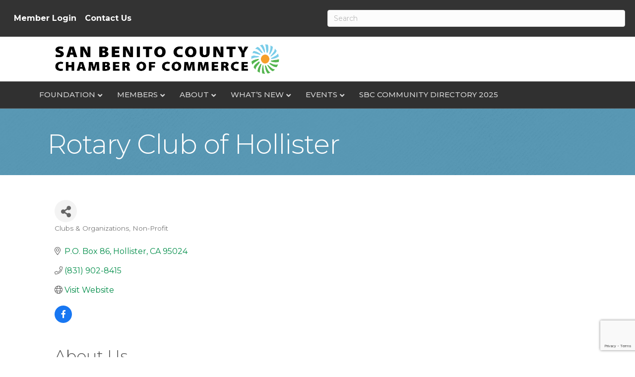

--- FILE ---
content_type: text/html; charset=utf-8
request_url: https://www.google.com/recaptcha/enterprise/anchor?ar=1&k=6LfI_T8rAAAAAMkWHrLP_GfSf3tLy9tKa839wcWa&co=aHR0cHM6Ly9idXNpbmVzcy5zYW5iZW5pdG9jb3VudHljaGFtYmVyLmNvbTo0NDM.&hl=en&v=PoyoqOPhxBO7pBk68S4YbpHZ&size=invisible&anchor-ms=20000&execute-ms=30000&cb=17kzvhgen7vi
body_size: 49927
content:
<!DOCTYPE HTML><html dir="ltr" lang="en"><head><meta http-equiv="Content-Type" content="text/html; charset=UTF-8">
<meta http-equiv="X-UA-Compatible" content="IE=edge">
<title>reCAPTCHA</title>
<style type="text/css">
/* cyrillic-ext */
@font-face {
  font-family: 'Roboto';
  font-style: normal;
  font-weight: 400;
  font-stretch: 100%;
  src: url(//fonts.gstatic.com/s/roboto/v48/KFO7CnqEu92Fr1ME7kSn66aGLdTylUAMa3GUBHMdazTgWw.woff2) format('woff2');
  unicode-range: U+0460-052F, U+1C80-1C8A, U+20B4, U+2DE0-2DFF, U+A640-A69F, U+FE2E-FE2F;
}
/* cyrillic */
@font-face {
  font-family: 'Roboto';
  font-style: normal;
  font-weight: 400;
  font-stretch: 100%;
  src: url(//fonts.gstatic.com/s/roboto/v48/KFO7CnqEu92Fr1ME7kSn66aGLdTylUAMa3iUBHMdazTgWw.woff2) format('woff2');
  unicode-range: U+0301, U+0400-045F, U+0490-0491, U+04B0-04B1, U+2116;
}
/* greek-ext */
@font-face {
  font-family: 'Roboto';
  font-style: normal;
  font-weight: 400;
  font-stretch: 100%;
  src: url(//fonts.gstatic.com/s/roboto/v48/KFO7CnqEu92Fr1ME7kSn66aGLdTylUAMa3CUBHMdazTgWw.woff2) format('woff2');
  unicode-range: U+1F00-1FFF;
}
/* greek */
@font-face {
  font-family: 'Roboto';
  font-style: normal;
  font-weight: 400;
  font-stretch: 100%;
  src: url(//fonts.gstatic.com/s/roboto/v48/KFO7CnqEu92Fr1ME7kSn66aGLdTylUAMa3-UBHMdazTgWw.woff2) format('woff2');
  unicode-range: U+0370-0377, U+037A-037F, U+0384-038A, U+038C, U+038E-03A1, U+03A3-03FF;
}
/* math */
@font-face {
  font-family: 'Roboto';
  font-style: normal;
  font-weight: 400;
  font-stretch: 100%;
  src: url(//fonts.gstatic.com/s/roboto/v48/KFO7CnqEu92Fr1ME7kSn66aGLdTylUAMawCUBHMdazTgWw.woff2) format('woff2');
  unicode-range: U+0302-0303, U+0305, U+0307-0308, U+0310, U+0312, U+0315, U+031A, U+0326-0327, U+032C, U+032F-0330, U+0332-0333, U+0338, U+033A, U+0346, U+034D, U+0391-03A1, U+03A3-03A9, U+03B1-03C9, U+03D1, U+03D5-03D6, U+03F0-03F1, U+03F4-03F5, U+2016-2017, U+2034-2038, U+203C, U+2040, U+2043, U+2047, U+2050, U+2057, U+205F, U+2070-2071, U+2074-208E, U+2090-209C, U+20D0-20DC, U+20E1, U+20E5-20EF, U+2100-2112, U+2114-2115, U+2117-2121, U+2123-214F, U+2190, U+2192, U+2194-21AE, U+21B0-21E5, U+21F1-21F2, U+21F4-2211, U+2213-2214, U+2216-22FF, U+2308-230B, U+2310, U+2319, U+231C-2321, U+2336-237A, U+237C, U+2395, U+239B-23B7, U+23D0, U+23DC-23E1, U+2474-2475, U+25AF, U+25B3, U+25B7, U+25BD, U+25C1, U+25CA, U+25CC, U+25FB, U+266D-266F, U+27C0-27FF, U+2900-2AFF, U+2B0E-2B11, U+2B30-2B4C, U+2BFE, U+3030, U+FF5B, U+FF5D, U+1D400-1D7FF, U+1EE00-1EEFF;
}
/* symbols */
@font-face {
  font-family: 'Roboto';
  font-style: normal;
  font-weight: 400;
  font-stretch: 100%;
  src: url(//fonts.gstatic.com/s/roboto/v48/KFO7CnqEu92Fr1ME7kSn66aGLdTylUAMaxKUBHMdazTgWw.woff2) format('woff2');
  unicode-range: U+0001-000C, U+000E-001F, U+007F-009F, U+20DD-20E0, U+20E2-20E4, U+2150-218F, U+2190, U+2192, U+2194-2199, U+21AF, U+21E6-21F0, U+21F3, U+2218-2219, U+2299, U+22C4-22C6, U+2300-243F, U+2440-244A, U+2460-24FF, U+25A0-27BF, U+2800-28FF, U+2921-2922, U+2981, U+29BF, U+29EB, U+2B00-2BFF, U+4DC0-4DFF, U+FFF9-FFFB, U+10140-1018E, U+10190-1019C, U+101A0, U+101D0-101FD, U+102E0-102FB, U+10E60-10E7E, U+1D2C0-1D2D3, U+1D2E0-1D37F, U+1F000-1F0FF, U+1F100-1F1AD, U+1F1E6-1F1FF, U+1F30D-1F30F, U+1F315, U+1F31C, U+1F31E, U+1F320-1F32C, U+1F336, U+1F378, U+1F37D, U+1F382, U+1F393-1F39F, U+1F3A7-1F3A8, U+1F3AC-1F3AF, U+1F3C2, U+1F3C4-1F3C6, U+1F3CA-1F3CE, U+1F3D4-1F3E0, U+1F3ED, U+1F3F1-1F3F3, U+1F3F5-1F3F7, U+1F408, U+1F415, U+1F41F, U+1F426, U+1F43F, U+1F441-1F442, U+1F444, U+1F446-1F449, U+1F44C-1F44E, U+1F453, U+1F46A, U+1F47D, U+1F4A3, U+1F4B0, U+1F4B3, U+1F4B9, U+1F4BB, U+1F4BF, U+1F4C8-1F4CB, U+1F4D6, U+1F4DA, U+1F4DF, U+1F4E3-1F4E6, U+1F4EA-1F4ED, U+1F4F7, U+1F4F9-1F4FB, U+1F4FD-1F4FE, U+1F503, U+1F507-1F50B, U+1F50D, U+1F512-1F513, U+1F53E-1F54A, U+1F54F-1F5FA, U+1F610, U+1F650-1F67F, U+1F687, U+1F68D, U+1F691, U+1F694, U+1F698, U+1F6AD, U+1F6B2, U+1F6B9-1F6BA, U+1F6BC, U+1F6C6-1F6CF, U+1F6D3-1F6D7, U+1F6E0-1F6EA, U+1F6F0-1F6F3, U+1F6F7-1F6FC, U+1F700-1F7FF, U+1F800-1F80B, U+1F810-1F847, U+1F850-1F859, U+1F860-1F887, U+1F890-1F8AD, U+1F8B0-1F8BB, U+1F8C0-1F8C1, U+1F900-1F90B, U+1F93B, U+1F946, U+1F984, U+1F996, U+1F9E9, U+1FA00-1FA6F, U+1FA70-1FA7C, U+1FA80-1FA89, U+1FA8F-1FAC6, U+1FACE-1FADC, U+1FADF-1FAE9, U+1FAF0-1FAF8, U+1FB00-1FBFF;
}
/* vietnamese */
@font-face {
  font-family: 'Roboto';
  font-style: normal;
  font-weight: 400;
  font-stretch: 100%;
  src: url(//fonts.gstatic.com/s/roboto/v48/KFO7CnqEu92Fr1ME7kSn66aGLdTylUAMa3OUBHMdazTgWw.woff2) format('woff2');
  unicode-range: U+0102-0103, U+0110-0111, U+0128-0129, U+0168-0169, U+01A0-01A1, U+01AF-01B0, U+0300-0301, U+0303-0304, U+0308-0309, U+0323, U+0329, U+1EA0-1EF9, U+20AB;
}
/* latin-ext */
@font-face {
  font-family: 'Roboto';
  font-style: normal;
  font-weight: 400;
  font-stretch: 100%;
  src: url(//fonts.gstatic.com/s/roboto/v48/KFO7CnqEu92Fr1ME7kSn66aGLdTylUAMa3KUBHMdazTgWw.woff2) format('woff2');
  unicode-range: U+0100-02BA, U+02BD-02C5, U+02C7-02CC, U+02CE-02D7, U+02DD-02FF, U+0304, U+0308, U+0329, U+1D00-1DBF, U+1E00-1E9F, U+1EF2-1EFF, U+2020, U+20A0-20AB, U+20AD-20C0, U+2113, U+2C60-2C7F, U+A720-A7FF;
}
/* latin */
@font-face {
  font-family: 'Roboto';
  font-style: normal;
  font-weight: 400;
  font-stretch: 100%;
  src: url(//fonts.gstatic.com/s/roboto/v48/KFO7CnqEu92Fr1ME7kSn66aGLdTylUAMa3yUBHMdazQ.woff2) format('woff2');
  unicode-range: U+0000-00FF, U+0131, U+0152-0153, U+02BB-02BC, U+02C6, U+02DA, U+02DC, U+0304, U+0308, U+0329, U+2000-206F, U+20AC, U+2122, U+2191, U+2193, U+2212, U+2215, U+FEFF, U+FFFD;
}
/* cyrillic-ext */
@font-face {
  font-family: 'Roboto';
  font-style: normal;
  font-weight: 500;
  font-stretch: 100%;
  src: url(//fonts.gstatic.com/s/roboto/v48/KFO7CnqEu92Fr1ME7kSn66aGLdTylUAMa3GUBHMdazTgWw.woff2) format('woff2');
  unicode-range: U+0460-052F, U+1C80-1C8A, U+20B4, U+2DE0-2DFF, U+A640-A69F, U+FE2E-FE2F;
}
/* cyrillic */
@font-face {
  font-family: 'Roboto';
  font-style: normal;
  font-weight: 500;
  font-stretch: 100%;
  src: url(//fonts.gstatic.com/s/roboto/v48/KFO7CnqEu92Fr1ME7kSn66aGLdTylUAMa3iUBHMdazTgWw.woff2) format('woff2');
  unicode-range: U+0301, U+0400-045F, U+0490-0491, U+04B0-04B1, U+2116;
}
/* greek-ext */
@font-face {
  font-family: 'Roboto';
  font-style: normal;
  font-weight: 500;
  font-stretch: 100%;
  src: url(//fonts.gstatic.com/s/roboto/v48/KFO7CnqEu92Fr1ME7kSn66aGLdTylUAMa3CUBHMdazTgWw.woff2) format('woff2');
  unicode-range: U+1F00-1FFF;
}
/* greek */
@font-face {
  font-family: 'Roboto';
  font-style: normal;
  font-weight: 500;
  font-stretch: 100%;
  src: url(//fonts.gstatic.com/s/roboto/v48/KFO7CnqEu92Fr1ME7kSn66aGLdTylUAMa3-UBHMdazTgWw.woff2) format('woff2');
  unicode-range: U+0370-0377, U+037A-037F, U+0384-038A, U+038C, U+038E-03A1, U+03A3-03FF;
}
/* math */
@font-face {
  font-family: 'Roboto';
  font-style: normal;
  font-weight: 500;
  font-stretch: 100%;
  src: url(//fonts.gstatic.com/s/roboto/v48/KFO7CnqEu92Fr1ME7kSn66aGLdTylUAMawCUBHMdazTgWw.woff2) format('woff2');
  unicode-range: U+0302-0303, U+0305, U+0307-0308, U+0310, U+0312, U+0315, U+031A, U+0326-0327, U+032C, U+032F-0330, U+0332-0333, U+0338, U+033A, U+0346, U+034D, U+0391-03A1, U+03A3-03A9, U+03B1-03C9, U+03D1, U+03D5-03D6, U+03F0-03F1, U+03F4-03F5, U+2016-2017, U+2034-2038, U+203C, U+2040, U+2043, U+2047, U+2050, U+2057, U+205F, U+2070-2071, U+2074-208E, U+2090-209C, U+20D0-20DC, U+20E1, U+20E5-20EF, U+2100-2112, U+2114-2115, U+2117-2121, U+2123-214F, U+2190, U+2192, U+2194-21AE, U+21B0-21E5, U+21F1-21F2, U+21F4-2211, U+2213-2214, U+2216-22FF, U+2308-230B, U+2310, U+2319, U+231C-2321, U+2336-237A, U+237C, U+2395, U+239B-23B7, U+23D0, U+23DC-23E1, U+2474-2475, U+25AF, U+25B3, U+25B7, U+25BD, U+25C1, U+25CA, U+25CC, U+25FB, U+266D-266F, U+27C0-27FF, U+2900-2AFF, U+2B0E-2B11, U+2B30-2B4C, U+2BFE, U+3030, U+FF5B, U+FF5D, U+1D400-1D7FF, U+1EE00-1EEFF;
}
/* symbols */
@font-face {
  font-family: 'Roboto';
  font-style: normal;
  font-weight: 500;
  font-stretch: 100%;
  src: url(//fonts.gstatic.com/s/roboto/v48/KFO7CnqEu92Fr1ME7kSn66aGLdTylUAMaxKUBHMdazTgWw.woff2) format('woff2');
  unicode-range: U+0001-000C, U+000E-001F, U+007F-009F, U+20DD-20E0, U+20E2-20E4, U+2150-218F, U+2190, U+2192, U+2194-2199, U+21AF, U+21E6-21F0, U+21F3, U+2218-2219, U+2299, U+22C4-22C6, U+2300-243F, U+2440-244A, U+2460-24FF, U+25A0-27BF, U+2800-28FF, U+2921-2922, U+2981, U+29BF, U+29EB, U+2B00-2BFF, U+4DC0-4DFF, U+FFF9-FFFB, U+10140-1018E, U+10190-1019C, U+101A0, U+101D0-101FD, U+102E0-102FB, U+10E60-10E7E, U+1D2C0-1D2D3, U+1D2E0-1D37F, U+1F000-1F0FF, U+1F100-1F1AD, U+1F1E6-1F1FF, U+1F30D-1F30F, U+1F315, U+1F31C, U+1F31E, U+1F320-1F32C, U+1F336, U+1F378, U+1F37D, U+1F382, U+1F393-1F39F, U+1F3A7-1F3A8, U+1F3AC-1F3AF, U+1F3C2, U+1F3C4-1F3C6, U+1F3CA-1F3CE, U+1F3D4-1F3E0, U+1F3ED, U+1F3F1-1F3F3, U+1F3F5-1F3F7, U+1F408, U+1F415, U+1F41F, U+1F426, U+1F43F, U+1F441-1F442, U+1F444, U+1F446-1F449, U+1F44C-1F44E, U+1F453, U+1F46A, U+1F47D, U+1F4A3, U+1F4B0, U+1F4B3, U+1F4B9, U+1F4BB, U+1F4BF, U+1F4C8-1F4CB, U+1F4D6, U+1F4DA, U+1F4DF, U+1F4E3-1F4E6, U+1F4EA-1F4ED, U+1F4F7, U+1F4F9-1F4FB, U+1F4FD-1F4FE, U+1F503, U+1F507-1F50B, U+1F50D, U+1F512-1F513, U+1F53E-1F54A, U+1F54F-1F5FA, U+1F610, U+1F650-1F67F, U+1F687, U+1F68D, U+1F691, U+1F694, U+1F698, U+1F6AD, U+1F6B2, U+1F6B9-1F6BA, U+1F6BC, U+1F6C6-1F6CF, U+1F6D3-1F6D7, U+1F6E0-1F6EA, U+1F6F0-1F6F3, U+1F6F7-1F6FC, U+1F700-1F7FF, U+1F800-1F80B, U+1F810-1F847, U+1F850-1F859, U+1F860-1F887, U+1F890-1F8AD, U+1F8B0-1F8BB, U+1F8C0-1F8C1, U+1F900-1F90B, U+1F93B, U+1F946, U+1F984, U+1F996, U+1F9E9, U+1FA00-1FA6F, U+1FA70-1FA7C, U+1FA80-1FA89, U+1FA8F-1FAC6, U+1FACE-1FADC, U+1FADF-1FAE9, U+1FAF0-1FAF8, U+1FB00-1FBFF;
}
/* vietnamese */
@font-face {
  font-family: 'Roboto';
  font-style: normal;
  font-weight: 500;
  font-stretch: 100%;
  src: url(//fonts.gstatic.com/s/roboto/v48/KFO7CnqEu92Fr1ME7kSn66aGLdTylUAMa3OUBHMdazTgWw.woff2) format('woff2');
  unicode-range: U+0102-0103, U+0110-0111, U+0128-0129, U+0168-0169, U+01A0-01A1, U+01AF-01B0, U+0300-0301, U+0303-0304, U+0308-0309, U+0323, U+0329, U+1EA0-1EF9, U+20AB;
}
/* latin-ext */
@font-face {
  font-family: 'Roboto';
  font-style: normal;
  font-weight: 500;
  font-stretch: 100%;
  src: url(//fonts.gstatic.com/s/roboto/v48/KFO7CnqEu92Fr1ME7kSn66aGLdTylUAMa3KUBHMdazTgWw.woff2) format('woff2');
  unicode-range: U+0100-02BA, U+02BD-02C5, U+02C7-02CC, U+02CE-02D7, U+02DD-02FF, U+0304, U+0308, U+0329, U+1D00-1DBF, U+1E00-1E9F, U+1EF2-1EFF, U+2020, U+20A0-20AB, U+20AD-20C0, U+2113, U+2C60-2C7F, U+A720-A7FF;
}
/* latin */
@font-face {
  font-family: 'Roboto';
  font-style: normal;
  font-weight: 500;
  font-stretch: 100%;
  src: url(//fonts.gstatic.com/s/roboto/v48/KFO7CnqEu92Fr1ME7kSn66aGLdTylUAMa3yUBHMdazQ.woff2) format('woff2');
  unicode-range: U+0000-00FF, U+0131, U+0152-0153, U+02BB-02BC, U+02C6, U+02DA, U+02DC, U+0304, U+0308, U+0329, U+2000-206F, U+20AC, U+2122, U+2191, U+2193, U+2212, U+2215, U+FEFF, U+FFFD;
}
/* cyrillic-ext */
@font-face {
  font-family: 'Roboto';
  font-style: normal;
  font-weight: 900;
  font-stretch: 100%;
  src: url(//fonts.gstatic.com/s/roboto/v48/KFO7CnqEu92Fr1ME7kSn66aGLdTylUAMa3GUBHMdazTgWw.woff2) format('woff2');
  unicode-range: U+0460-052F, U+1C80-1C8A, U+20B4, U+2DE0-2DFF, U+A640-A69F, U+FE2E-FE2F;
}
/* cyrillic */
@font-face {
  font-family: 'Roboto';
  font-style: normal;
  font-weight: 900;
  font-stretch: 100%;
  src: url(//fonts.gstatic.com/s/roboto/v48/KFO7CnqEu92Fr1ME7kSn66aGLdTylUAMa3iUBHMdazTgWw.woff2) format('woff2');
  unicode-range: U+0301, U+0400-045F, U+0490-0491, U+04B0-04B1, U+2116;
}
/* greek-ext */
@font-face {
  font-family: 'Roboto';
  font-style: normal;
  font-weight: 900;
  font-stretch: 100%;
  src: url(//fonts.gstatic.com/s/roboto/v48/KFO7CnqEu92Fr1ME7kSn66aGLdTylUAMa3CUBHMdazTgWw.woff2) format('woff2');
  unicode-range: U+1F00-1FFF;
}
/* greek */
@font-face {
  font-family: 'Roboto';
  font-style: normal;
  font-weight: 900;
  font-stretch: 100%;
  src: url(//fonts.gstatic.com/s/roboto/v48/KFO7CnqEu92Fr1ME7kSn66aGLdTylUAMa3-UBHMdazTgWw.woff2) format('woff2');
  unicode-range: U+0370-0377, U+037A-037F, U+0384-038A, U+038C, U+038E-03A1, U+03A3-03FF;
}
/* math */
@font-face {
  font-family: 'Roboto';
  font-style: normal;
  font-weight: 900;
  font-stretch: 100%;
  src: url(//fonts.gstatic.com/s/roboto/v48/KFO7CnqEu92Fr1ME7kSn66aGLdTylUAMawCUBHMdazTgWw.woff2) format('woff2');
  unicode-range: U+0302-0303, U+0305, U+0307-0308, U+0310, U+0312, U+0315, U+031A, U+0326-0327, U+032C, U+032F-0330, U+0332-0333, U+0338, U+033A, U+0346, U+034D, U+0391-03A1, U+03A3-03A9, U+03B1-03C9, U+03D1, U+03D5-03D6, U+03F0-03F1, U+03F4-03F5, U+2016-2017, U+2034-2038, U+203C, U+2040, U+2043, U+2047, U+2050, U+2057, U+205F, U+2070-2071, U+2074-208E, U+2090-209C, U+20D0-20DC, U+20E1, U+20E5-20EF, U+2100-2112, U+2114-2115, U+2117-2121, U+2123-214F, U+2190, U+2192, U+2194-21AE, U+21B0-21E5, U+21F1-21F2, U+21F4-2211, U+2213-2214, U+2216-22FF, U+2308-230B, U+2310, U+2319, U+231C-2321, U+2336-237A, U+237C, U+2395, U+239B-23B7, U+23D0, U+23DC-23E1, U+2474-2475, U+25AF, U+25B3, U+25B7, U+25BD, U+25C1, U+25CA, U+25CC, U+25FB, U+266D-266F, U+27C0-27FF, U+2900-2AFF, U+2B0E-2B11, U+2B30-2B4C, U+2BFE, U+3030, U+FF5B, U+FF5D, U+1D400-1D7FF, U+1EE00-1EEFF;
}
/* symbols */
@font-face {
  font-family: 'Roboto';
  font-style: normal;
  font-weight: 900;
  font-stretch: 100%;
  src: url(//fonts.gstatic.com/s/roboto/v48/KFO7CnqEu92Fr1ME7kSn66aGLdTylUAMaxKUBHMdazTgWw.woff2) format('woff2');
  unicode-range: U+0001-000C, U+000E-001F, U+007F-009F, U+20DD-20E0, U+20E2-20E4, U+2150-218F, U+2190, U+2192, U+2194-2199, U+21AF, U+21E6-21F0, U+21F3, U+2218-2219, U+2299, U+22C4-22C6, U+2300-243F, U+2440-244A, U+2460-24FF, U+25A0-27BF, U+2800-28FF, U+2921-2922, U+2981, U+29BF, U+29EB, U+2B00-2BFF, U+4DC0-4DFF, U+FFF9-FFFB, U+10140-1018E, U+10190-1019C, U+101A0, U+101D0-101FD, U+102E0-102FB, U+10E60-10E7E, U+1D2C0-1D2D3, U+1D2E0-1D37F, U+1F000-1F0FF, U+1F100-1F1AD, U+1F1E6-1F1FF, U+1F30D-1F30F, U+1F315, U+1F31C, U+1F31E, U+1F320-1F32C, U+1F336, U+1F378, U+1F37D, U+1F382, U+1F393-1F39F, U+1F3A7-1F3A8, U+1F3AC-1F3AF, U+1F3C2, U+1F3C4-1F3C6, U+1F3CA-1F3CE, U+1F3D4-1F3E0, U+1F3ED, U+1F3F1-1F3F3, U+1F3F5-1F3F7, U+1F408, U+1F415, U+1F41F, U+1F426, U+1F43F, U+1F441-1F442, U+1F444, U+1F446-1F449, U+1F44C-1F44E, U+1F453, U+1F46A, U+1F47D, U+1F4A3, U+1F4B0, U+1F4B3, U+1F4B9, U+1F4BB, U+1F4BF, U+1F4C8-1F4CB, U+1F4D6, U+1F4DA, U+1F4DF, U+1F4E3-1F4E6, U+1F4EA-1F4ED, U+1F4F7, U+1F4F9-1F4FB, U+1F4FD-1F4FE, U+1F503, U+1F507-1F50B, U+1F50D, U+1F512-1F513, U+1F53E-1F54A, U+1F54F-1F5FA, U+1F610, U+1F650-1F67F, U+1F687, U+1F68D, U+1F691, U+1F694, U+1F698, U+1F6AD, U+1F6B2, U+1F6B9-1F6BA, U+1F6BC, U+1F6C6-1F6CF, U+1F6D3-1F6D7, U+1F6E0-1F6EA, U+1F6F0-1F6F3, U+1F6F7-1F6FC, U+1F700-1F7FF, U+1F800-1F80B, U+1F810-1F847, U+1F850-1F859, U+1F860-1F887, U+1F890-1F8AD, U+1F8B0-1F8BB, U+1F8C0-1F8C1, U+1F900-1F90B, U+1F93B, U+1F946, U+1F984, U+1F996, U+1F9E9, U+1FA00-1FA6F, U+1FA70-1FA7C, U+1FA80-1FA89, U+1FA8F-1FAC6, U+1FACE-1FADC, U+1FADF-1FAE9, U+1FAF0-1FAF8, U+1FB00-1FBFF;
}
/* vietnamese */
@font-face {
  font-family: 'Roboto';
  font-style: normal;
  font-weight: 900;
  font-stretch: 100%;
  src: url(//fonts.gstatic.com/s/roboto/v48/KFO7CnqEu92Fr1ME7kSn66aGLdTylUAMa3OUBHMdazTgWw.woff2) format('woff2');
  unicode-range: U+0102-0103, U+0110-0111, U+0128-0129, U+0168-0169, U+01A0-01A1, U+01AF-01B0, U+0300-0301, U+0303-0304, U+0308-0309, U+0323, U+0329, U+1EA0-1EF9, U+20AB;
}
/* latin-ext */
@font-face {
  font-family: 'Roboto';
  font-style: normal;
  font-weight: 900;
  font-stretch: 100%;
  src: url(//fonts.gstatic.com/s/roboto/v48/KFO7CnqEu92Fr1ME7kSn66aGLdTylUAMa3KUBHMdazTgWw.woff2) format('woff2');
  unicode-range: U+0100-02BA, U+02BD-02C5, U+02C7-02CC, U+02CE-02D7, U+02DD-02FF, U+0304, U+0308, U+0329, U+1D00-1DBF, U+1E00-1E9F, U+1EF2-1EFF, U+2020, U+20A0-20AB, U+20AD-20C0, U+2113, U+2C60-2C7F, U+A720-A7FF;
}
/* latin */
@font-face {
  font-family: 'Roboto';
  font-style: normal;
  font-weight: 900;
  font-stretch: 100%;
  src: url(//fonts.gstatic.com/s/roboto/v48/KFO7CnqEu92Fr1ME7kSn66aGLdTylUAMa3yUBHMdazQ.woff2) format('woff2');
  unicode-range: U+0000-00FF, U+0131, U+0152-0153, U+02BB-02BC, U+02C6, U+02DA, U+02DC, U+0304, U+0308, U+0329, U+2000-206F, U+20AC, U+2122, U+2191, U+2193, U+2212, U+2215, U+FEFF, U+FFFD;
}

</style>
<link rel="stylesheet" type="text/css" href="https://www.gstatic.com/recaptcha/releases/PoyoqOPhxBO7pBk68S4YbpHZ/styles__ltr.css">
<script nonce="kr8rZXg418xEhDwySftDHw" type="text/javascript">window['__recaptcha_api'] = 'https://www.google.com/recaptcha/enterprise/';</script>
<script type="text/javascript" src="https://www.gstatic.com/recaptcha/releases/PoyoqOPhxBO7pBk68S4YbpHZ/recaptcha__en.js" nonce="kr8rZXg418xEhDwySftDHw">
      
    </script></head>
<body><div id="rc-anchor-alert" class="rc-anchor-alert"></div>
<input type="hidden" id="recaptcha-token" value="[base64]">
<script type="text/javascript" nonce="kr8rZXg418xEhDwySftDHw">
      recaptcha.anchor.Main.init("[\x22ainput\x22,[\x22bgdata\x22,\x22\x22,\[base64]/[base64]/[base64]/bmV3IHJbeF0oY1swXSk6RT09Mj9uZXcgclt4XShjWzBdLGNbMV0pOkU9PTM/bmV3IHJbeF0oY1swXSxjWzFdLGNbMl0pOkU9PTQ/[base64]/[base64]/[base64]/[base64]/[base64]/[base64]/[base64]/[base64]\x22,\[base64]\\u003d\\u003d\x22,\x22esK1wqx6w5PCsX/CpMKTf8KGY8O6wpofJcOZw5RDwpbDjMOubWMZW8K+w5lYdMK9eGjDjcOjwrhfY8OHw4nCih7Ctgkfwqs0wqdbZcKYfMKyKxXDlXpyacKswpzDgcKBw6PDhMKEw4fDjyPCvHjCjsKywp/CgcKPw43CjzbDlcKXFcKfZknDl8OqwqPDuMO9w6/Cj8OkwqMXY8Kowo1nQzkCwrQhwq0pFcKqwq3DjV/[base64]/[base64]/OsKew5BMCx1wMjjDocKDHmbChsOvEFxnwqTCo3Nyw5XDisOtbcOLw5HCocOkTGkSKMO3wrIIZcOVZmEnJ8OMw5/CjcOfw6XCisKmLcKSwqM4AcKywp3ChArDpcO1SnfDizkfwrtwwoXCiMO+wqxcaXvDu8OhCAx+H3x9wpLDi3dzw5XClsK9SsOPHkhpw4A6GcKhw7nCt8OCwq/CqcOeVUR1PTxdK3EywqbDuHx4YMOcwpMTwplvHMK3DsKxCcKZw6DDvsKYA8OrwpfCgsKEw74ew7Ytw7Q4ccK5fjNSwpLDkMOGwpfCpcOYwovDmEnCvX/DucObwqFIwp/Cq8KDQMKewpZnXcOhw5DCohMzOsK8wqoJw7UfwpfDmcKxwr9uLcKLTsK2wqTDrTvCmlLDlWRwTg88F07CisKMEMOWBXpABXTDlCNGHj0Rw545Y1nDiDoOLgvCqDF7wqdgwppwCMOYf8OawrfDmcOpScKBw70jGiM3ecKfwp/DmsOywqh4w7M/w5zDnsK5W8OqwrwSVcKowpwBw63CqsO4w5NcDMK9O8Ojd8ODw4xBw7pZw5FFw6TCgisLw6fChMKpw69VEsKSMC/CjsKoTy/CrnDDjcOtwqHDljUhw4rCpcOFQsOOWsOEwoIKVWN3w5TDjMOrwpYwe1fDgsKwwqnChWgJw4TDt8OzcmjDrMOXOTHDrsO8HAPCnmg1wrnCtA7DqUduw4pNXcKPcGtowp3CqcKhw6vCr8K4w4PDkW50IcKMw6nCv8K3JEkjw5/CuGRMwoPDh314w6/DqsKLIUrDu0PCssKML115w6PCiMOuwrw+wo/CtMOJwoxIw5jCqMKEIQ5RRDlQFcK7w67Ds0saw4IjJUvDlMOzbMOVAcO6QjRRwrXDvDF9worCqB3Do8OYw4MsacOxwocje8KERMK5w7ojw57Dp8KaXDnCpsKmwqjCh8OBwqzDrsKldwU3w4Z/[base64]/DnmY5J8KUwoHDuMK9wr5ww5pqw5vDmcKVwqHCncO2L8OOw7TDtsOWw602dBnDjcKYwrfCvsKBd0TCq8KAwpPChcKyegXDrB8jw7RWP8KnwqDDpiJAw619WcO6LlckQXFQwoHDgU4DEMOTTsK/IXEyfUtMKMOowrfCn8K1bcKzejVVHSfCqSkVczjCrsKdworClxzDt3vCqsOlwrnCr3vDlh/[base64]/Dh8OMwrwvw4fDsTFGD8K5w6pEwqTDvsKaw4nDjV0zw4/CgMKewqxZwqt0OsOIw4nCucKqbcObPMKiwoDCiMKcw4t1w7HCv8Knw4tcVcK4Q8O/[base64]/CojYVK8O0woAyMcOaw5Rww7vCgMKDLyF1w73CnX/CvjzDskbCqQQSd8ObFcOLwpUmwpvDiVRuw7fCpsKkw5DDrSPCigQTJRzDhMKlw7MkGB5IK8KiwrvDvR3Dm295PyDCr8KAw4TDmsKMWsOCwrLDjBoxw7YbSyYtC0LDosOQcMK6w5hSw4HCsinDsiPCtUJsV8K+a08hZkB3dcKdC8Oywo3DvR/[base64]/CoWbCj8Oqwo7DjUXCpMOmwpUJamsZwpgqw4Mywr7DhsKHasK/dcK6AzvCp8OwbcOYT01tworDucOhwpPDocKBwojDpsKvwpo3wpHCjsKWYsKzOsKtw45AwpNqwqsIHTbDi8OaRMKzw6csw6sxwoYlFHZJwot/wrBJK8OqLGNswo7DmsOww7TDsMKbbFjDoCvCti7Dk0HDosKyNsOGEFHDlcOcWsKOw7B4Gj/DglrDgxbCqwwGw7TCli0DwpvCqcKcwqNwwqJ0IHHDhcK4wrA8FF4oUcKAw6jDt8Kce8KWLMKJw5pjBcOvw7HCq8KgEBVmw4PDtwhlSDlzw47CtMONTcONdBTCilVDwpFPOGjCnMO9w5BraD5cAsOnwpULJcKEL8KCwoRZw5pCYxjCgFEGwq/[base64]/CiS8MQ1gKwo3DilLCoTobemwSe1AwEcK4w5srIzTCscKsw7MQwoEKesO4BsKvMRtHG8O/wqdcwohWw6PChMOXBMOoEnLDlcOZCsK/w7vCiwdNw7/DrXXDumvDpMOmwrjDmcOdwoZkw6kzNlIqwrEMUj1LwoHDucOKCsKdw6zChcKwwp9VI8OtM2tuw4M/fsKqw58SwpZLV8KYwrVTw4BYw5zCu8OpBAPCgzbCmMOWw5vClXJhJMObw4nDsjQ3LHPDv0FLw6kaKMOow7tGB3vCnsO8dAxpw5tqUMKOw47Dh8OOEcKpe8Kuw7PCo8K/SgxNwrUcbsOOZMO1woLDrlzCt8ONw7PCsAMycMOZJh/CkxsVw75yWnFTwpDCtlVcw5TCrMO/w406b8KywrzDscKFG8OPwoHDpsOXwqvCoz/Ck3hUamHDgMKGM2lcwr7Dh8KXwpFLw4jDt8OLw67Cp0ZMXksQwr9+wrbCkxoAw6Jgw49Mw5TDnsO2esKoasO7wo7CnsOAwobChV5Cw6zCgsOxRQMkGcKZJwLDlxzCpwzCusKEdcKhw7nDnsKhVW/CiMO6wqsFP8OIw4XDiljDqcKaJXHCiG/CqALDpE/DoMOvw7hMw4rDuCzDnXNFwrJFw7Z9LcOWPMO4wq1CwrpSw6zCon3DtTIdw5/DknrCsWjDpGgaw4HDncKQw4R1bSHDlBbCmcOgw5ALw5TDucKYwr/Cl1/CgcOJwrnDrcO3w5cWFQXCrH/[base64]/CqMO/wod/wpw8H8K5Dn1/esKKwo0jT8OrZ8O/wqzCjsO5w5HDg0wUHsKRMsOjWjfDvFZfwqVUwrgjfMKswo/CvDjDtWl0dcOwbsO8wrw9L0QnOzYsV8K6woHCsybDi8KdwrLCgyA2PC0zTwV+w7stw6/Dg3VuwrfDpw3CjUDDqcOcNMObFcKNw7xmYzvDnMKkJ0/Dh8OBwp3DlRbCsV4Rw7LDswIgwqPDjzDDv8Ojw4phwrDDhcOBw4lZwq43wqpMw7UZE8KvBsO+MUjDscKUGHQqdcKPw6Yiw6vDi0/[base64]/[base64]/DgsKkwpPDlCQaVQ4BZ8K1YVfDnMOcw5xGUsKtJko9MMKmScOmwp1iIDkqC8ONBEnCrw/[base64]/DoXnDqHDDlcKkcsOfCsOdEHHCnMOvUT3CnisweXXDhMK/CMOYwpsXMHErQMOTMMKSwoAoCcKXw6fDmBUPJhHDrxlVw7dPworCo2fCtR1ow6QywrfCi3bDrsKpUcKDw73DlDZ9w6zDkhRHMsKTLU5lw6h0w5xVw5VlwrVBU8ODHsKJWsOGa8OGMMO+w4vCq1TDum/DlcKBwofCuMKZQVjDoTg5wrrCs8O+wpzCj8K7MjpVwoBEwofDqho/J8Orw5fCig07wrFRw7UWZMOMwqnDjjgMCm1NN8KID8ONwoYXGsOyBl7DoMKKZ8OpPcOlw6oHXMOePcKdw5xRFjnCvyTCggRqw6M/akjDicOkf8Kgw4BqWcKWXsOiFkvCt8OLesK/w73CmMKTAUBNw6R6wqfDt3JBwrzDoUNqwpDCmMOnMnB3PxsqTsOpODvClzpjak1vCSnCiTDDr8OnAk0kw4NpE8KRA8KWG8OHwop3wqPDgmFcIi7DpA9GfTESwqBWbDDCocOoL3zCkUBJwpE3cyYVwonDncOjw5zCtcOiw7I1w4/CiFcewp3DncO/[base64]/Cr1vCv8OUQ8KpA8KZUk9Vwo/DlhBvwqfCtzZfcsOcw4s+KmkswqDDsMOcGsK4BwkNf1nDocKaw7Fnw6TDrGnCqVjCtAnDn1l0wrjDqsOIwqoqJcOvwrzCgcK4w4lvAcOrwqvDvMK8bMOzTcObw5F/Kx5AwqbDq0fDpcOtXcOUw7ENwrYMEcO5acKfwok+w4B0ZAzDogZBw4rCihkMw7gDYx3CrsK7w7TCkV3ChjlhYMOHXwjCksObwpfCjMOwwpzCiX8fPMKSwqQObQfCvcOEwpgLGwshw4rCv8KQGsORw6cCdRrClcKMwr0dw4RNVMOGw7/DocODwpnDhcK/[base64]/CrMOowqcjTMKQw4sgQTLDljEjc8K9w4vCvcObw74fZlTDpQvDmcO7X3jDngpIbMKzDl/CncOET8OUM8OPwoh5YsKuw5vCu8KNwpnDgiQcHg3Dnlgfw7huwocfesK7wpXCkcKEw5w2w7HCvQIjw4rChMKlwrPDr1cKwpZ8wpJTG8K+wpDClAjCsnDCnMOqdMKSw5/DjcKhF8O/[base64]/wrjCu3xhLsOgwrPCnGXCr3A2wpEow48gHMKte1ofwrnCr8OyK3R2w6s8wqPCswYdw5vDo1Q+blLChjAeO8KuwoHDphxWEMKFLEgKGMK6AD8Nw4LClcKeDCPCmsKCwo/DgBc5woDDusOlw6sVw63DocO4OsOVMgZxwo/Dqz7Dh0URwqjCkAppwrnDvMKAK2kZKsOJLRVUV07Dj8KJRMKvw6zDrsO6clMTwqdNAsKXEsO2C8OWG8OCG8OUwq/CssOaUVzCrjN6w7LCqMKgd8OZw71zw4LDksKnADx2YMOmw7fCjMKMZyQ1TsO3wrFkwpjDqSnDmMO0woYACcKVZ8KjBsKHw6PDocO9QHENw5IQw6RcwqvChlbDgcK1VMOwwrjDpjRZw7JTwodyw455woLDrgHDkXDCmShhwr3Ds8KWwp/DvXLCucOzw7DDpFLDjxvCsyHCk8KbXUzCnRPDpcOqwrLCosK5MsO1aMKhC8OWOsOxw4vDm8OzwovCkBwVLjwhaW5UbcKaCMO+wqjCt8O0woFkwqLDs3cXIMKRTSp4HsOaXGZVw7YbwoMKHsKyVsOeJMKXasOFM8K8w7sTf33DncOSw7U9T8K0woxlworCuFfCgcO/[base64]/[base64]/OzYAwr48Ii0owqXDqcONenrDlFInJ8KCby1uJMOcwonDosOuwr1eOcKsc3QFNMK8fMO5wqo0e8KVaRTCvcKbwozDj8OiGsO1YgbDvsKCw7HCigDDucKYw51/[base64]/[base64]/[base64]/[base64]/CgsKgwojDp0kXY8Kpw51EYEgSZxcww7LCv3TCoD8oGnXDuX/CnsKtw4nDvsOLw5zCqERKwoXDhALDsMOlw53DuSFJw6kbdsOWw47Dlkwqwp/[base64]/DocOsOcOHwpQKw6AFw6LDqsOmwqEmwpHDgcK7w5Nzw6/[base64]/CgcOXNMOjIcOMw4zDg8OsYVNhJ0DCgcOFMhnDkcK3NMKqVMKWTQzDonBNwpDDkg/CsEfDsBg+wqfDq8K0w4nDn1x4WsObw5UpA18Yw55mwr8ZRcOnw5URwqEwMG9TwphrZMK+w6DDusO7w4o3NcOIw5/Dj8OQwqgNMz7DqcKHTcKVcB/[base64]/[base64]/CgWd5NC/DjMOxwrnCjTTCncOxwqYNw7fDk2omw5/CvicBecK3W0HDrWzDvQjDuB/DjMKLw5kgc8KrRMOCNcKTZ8OewrjCssKKw7Rqw5Z6w4xISW3DikLDssKPR8KDw4pXw5/Dt1XCkMOOIHxqI8OgJcKiLlrCoMOaaGA6K8O3wrABDkXDrnxlwqBHXsKeOikpw6TDt3fDh8O/wrtKC8OKwrfCvG0Lw6VwCsOnTDbDjwbDnF9UMCTCs8ORw6TDjhgmeSU+F8KMwrYJwqlHw6fDkkloAivCrELDrcKASHHDmsO9wpp3w45QwqQYwr9uZsOBdEBVXsOIworClTcXw73DqMK1wrlIVsOOA8Oaw4cKwpDCowvCmMK1w5PCqsO2wqpWw5/DgsKEaSZww5DCuMKdw5YpTsOTST8Gw4cnZGXDrsOIwp8CYMK5VnxpwqTCu1lzVlVWPsKPwpLDg1Nnw4kPbcOuK8OjwoDCnkXCqgvDg8OET8OrSC/ClMK0wrXChko9wo11w4k+N8O4wrUiCQzCn0J/Tx8dE8K1wr/CjXpzSgFMw7bCu8KIDsKJw5/[base64]/wqtkwql0w6vCiMKOUwdgwp3CmcKyw7Usd1fDtMOMw73DimtWw43DqcKQNQlhYsK7BcOuw53DoxLDiMOKwofCiMOcBMOXX8KQJsOxw6rDuWbDn3V3wrXCrmVKOG5JwrA6NlQnwq7Cv3nDk8KjKcO3ecOBQ8O8wqjCncO+UsOWwr/CuMOwfcO0w7zDsMK+PifDg3HCviTDpzklKi0gw5XDnQfChcKUw7vDqsOSw7NqGsK2wqRGCgZFwqtVw4VQwrbDu3IRwoTCuw8UE8OTwo3CtsKVTXPCkMOwAMKfHsKtGjwKVTDCg8KYVsKcwoRzw7nCujwLwoNow7/DgMK7cXIVcxcVw6DDuCvCtz7CgA7DksKHLsOkw4jCszXDrsK5GxTDlwtYw7AVf8KUwr3ChsOPIcOiwoHCn8KpJErCgGPCiwDCu2nDthQOw58OZcOTRsO0w7ArV8KPwp/Cn8KWw6g5B3LDuMO5FhF3KcO7OMOGXh7DmlrCpsKMwq0eCWfDgwBCwpFAScK3dkB8wrzCrsOJMMKIwrvClxxWCsKmRUoYdcK5ZBXDqMKiRELDv8Kwwq0HSMKYw73Du8OwJEAIbSHDqlcsR8K+bivCgsOIwrPClMKQMcKrw4Z2T8KVVsOFZmwSAA/Dsw1Jw5UgwpnDlMOXVcKCMMOXXSFRYAXDpgI5wpbDunLDszseSn0SwosmbsKzw5QCWgnCksOCS8OmUsKHHMKDWWcfSSvDgGDDi8Osf8KiW8OUw6XCrhHCkcKqGisWF0fCgsKgTQ8NIEgYEsK6w7zDuT/CmTrDgSESwogTwrvDnAXCtzlFIsOQw7XDsxnDucKaLgPCmiJywpXDi8Ocwotswoo2XsOqwqnDu8OZH0t9QjLCli83wpMMwpRDPcKuw4PDs8Odw4QGw6QoAScfFGvCjMK3ED/DrMOhecK+CS/DhcK/[base64]/w7sHb8Ogw5fCqsONWsKkEwzCnxbDiMO2w4Nhe1tyT8KTw5jCoMKowrxPwqdyw7gpwr5KwqQKw411NcKgSXpkwqjCmsOgwrzCpsKFTjQfwrPChMO7w5VGACTCrcOPwpFlXcKbWDhXCsKmACYsw6ZYK8OoLnVIYcKlwrNCP8KUYBTCu0swwr5kwp/DksKiw43Cu2nCm8KtEsKHwr7Ci8KXcATDosKewrnDiijCqGtAw7XDlAJcw7t2e2zCr8K/wrHCnxTCj3jDgcK1wpNdwrxJw7hEwo84wrHDoTcqU8ODdcOHw4bCvCNJw518wpMFKcOpwq/DjWjCtcKePMOXIsKOwr3DvAbDsS5gwrzClMKUw7c+wqJKw5nCqsOLci7Du1EXPU7CrynCpiXCsBVifwDCqsKwNAo8wqjDnF/DqMO/PsKoVk9Ze8Oda8KTw5bColfCo8KYUsObw63CuMKTw7VnJkTChMKww6N3w6nDjcOFHcKnY8KSwo/[base64]/wq1zwpN4w7LCqMO4w4U1a8O1wrsDYjHDpsKRw60/wqUPasOCwr8CNMKtwr3CgGXDgErCj8Oew5x8fS0aw7lGRsKcS1EYw5s+DsK1wq7CgDhjL8KiRsKtZMKHOsOwFgjDmlTDh8KPJMKmXBpNwoNYGg3CvsKzwqAaD8KDHMKcwo/DtljCu0zDkRhSVcKcIsOew57DiSHCunlzX3nDkAQNw6BLw7xQw5PCs0jDvMOoMCLDsMOawqhaNMOuwrLDpk7CqMKKw78lw4Zdf8KCB8ODGcKTWcKvEsORdE/[base64]/CisO1AsOnGMK9OMKtOk9lwrXDkSLCgU/DuQrCjhrCp8K6AMOpXXZiMkFUBsOiw6Zpw7dObsKMwqzDsFMDBgIJw7nDiEMOYALCnBEiwo/CpRIDF8K4YsOuw4PDhHIWwp0iw7bCtMKSwq7Cmz4/woddw4JbwrjDnEcBw65AWhMGwqxrTsOKw6XDqUZKw44UHcO3woXCrsOswovChEZ9d3YPSjHCvcK7cR/DuRF4UcOeIMKAwqFrw4bDs8OZXRh7V8KqVcOyacOXw44uwpHDssOdLsKUAMKjw6coeGdPw7kWw6RPXR1WFXvCqMK+cEHDlcK2wovCihjDocK8wq7DtA5KWhczw4fDlcOKHXs6w71GLgwlA1zDsgQ/wpHChsOtBk4baWtLw4LCgxTCijLDkMKbw4/DlARVw4ZiwoZBc8Ouw4bDgSxFwqB1I2M/woB1a8OyeSHDoyIRw4kzw4TClmw5PzlKwrQlU8O1RGUAKMKfRMOuIUNbw4vDg8Kfwq9wPFvCgRPCq2jDjAhZEC3DsG3CjsKtf8KcwqNgYg49w7QjEC7ChgFtXyBTPz1RWAMMwpkUw5NqwoVZWsKCCMKzUHvCkVNSKwrDrMOGwpPDqcKMwqhUTsKpHWjCniTDmmB/w5lzX8OOeBVAw44fwqXDlMO0wqNuV1RhwoA6biPDi8K8eGxkREk+fmptFDsswoQpw5TCtDluw5cUwpBHwqsMw6lMw6Y+w7ppw67Dqg/DhhJUw7TDlB9qMgIGfmQgwpdNbEwDeULCrsO1w6/DpUjDjz/DjhHCr1cJEjtTccOEwoXDgD5BeMO8w4NBwovDs8Ocw64cwohCG8OURMK0OSLCksKYw5hWc8KKw4Zvwp7CqwDDlcOeOT7CtlIQQwTDvsOUeMKxw4wyw53Dg8O/wpDCmMKMN8OYwp1aw5LCvSrCg8OmwqbDusK4wrJPwoxdR3NvwpEFNMOsMMORwqo0woHChcOUwr8iP2jDnMKJw7HChBDDmcKWGMObwqnDsMOxw5HDnMKQw4jDnxIxe10gI8Occw/DqHTCuGMmZEQXVMOUw7fDqsKZRMOtwqsTUcOGAMKnw6JwwrgpWMOSwps0wpPDv1EWcFUiwpPCi2jDt8KKM1vCpMKOwptqw4vCrQrCnkJkw6BUD8KVwrl8wqA0dUfCqMKDw4szwqbDki/Cq3RSJE7CtsOLKBkJwrYnwqoqbDrDmk7Dq8KWw6J+w6TDgUcNwrEpwoJhEFLCqcK/wrRfwq0XwowFw7FMw4lgwrdEWgEiwrHCvA3DrsKwwofDoE4DPMKow4/[base64]/w53DuRNjwrfDoCVRJ1XClVPDvMOIam1Vw6bDnsOew7U2woLDnkzCo2jCi1DDv0QpDxTCo8Kpw6pJA8OdEEB4w6gJw5cSwoHDrCkkEMOAw63DrMKqwqDDuMKXE8KeEMOFL8OUYcOxGMKqw57CqcOqOcKDX116wrXCs8K/BcK0WMO6XybDsD7Cl8Odwr7Cn8OFOSpIw4zDsMKFwqZgw57CmMOhwo/[base64]/DgE7Dl8Kdw5QCfMKDAVnCuRJNwovDncOYT3ZVcMOkFsOHQk7DicKLF3BWw5Y4HcKARMKCAXlNHMOmw43Dv3lwwropwrzCvGbCsQ/CuD0IfUDCnMOowqXCtcK7dUbCgsOZEhBnP0J4w5PCqcKQX8KXGRnCnMOOJy9pWxwHw4sLX8KJwoHCg8OzwrN/Q8OcFXFSwrXCjT8dWsKfwqrCpnUHTS5Ow57DqsO6FMOFw5rCuVt7PsKSXHbCsFDCmFFZw6F1D8KrVMKyw7zDownDiGREIcONwqY6aMORwrfCp8K3wo5XdlMNwqLDs8OqeBcrUyPCvkkZYcOnLMKxK1oOw7zCoi/Dp8KgXsOgRcKnF8O8ZsK2GcOPwpNXwr5lAVrDpB8dEEHDtS/DrCUewosWLXRufRkJLi/CnsKcbcKVLsKbw4PDowPCqSXDtsOPwoTDiWprw47CmMK4w4ArDMK7RcOAwp/CvzTCjS7DlD4oYsKhfkXCughTQMKaw48ww4xIT8KyaB0+w7TCpWBORAIbw7/[base64]/DtcOdw6EEw7fCmMODfMOjbcOBPcOwOBkgwq9dw5l+PMKbwqsdRQnDpMKBP8OUSRPCgMO+wrzDpjjCm8Kaw5M/wrAgwrYGw5nCvysUZMKFXUJgJsKfw6F4MR8GwoHCpyjChyEUw7fCh1LDv0/DpX5hw7RmwoDConZ9EEzDqH7Ct8KXw7k8w4VHHcOuw4TDuHzDvsOYwpJZw4zCksOuw6/CmSbDo8Krw6dEQMOpaB3CnMOIw4B/Z2B9w7U4cMOuwpzChELDrMKWw7PCmw/CoMOYYg/[base64]/w6ZgwqdiwoXCusKqF2dkHwZxwqbDp8K6w74Dwo7Cn0LCkAwrAhvCn8KdQwXDvsKSBknDhMKbWAvDpx/[base64]/Dp8OAwq7DgRcAXcO/[base64]/DnQ8ZXBd1Y8KMUcKRVhLDpC9nw5UDLC7CuMK3wojCu8K/AwUhwoTDt2djEHTDosKJw63CmsKfw4DCm8K7w7/DkcOTwqN8VTXCqcKnPVoIK8OqwpMbw6PCiMKKw5nDrWLCl8K7wrLCosOcwohfQMOedF/ClcO0S8KoU8KFw7nDuxkWwolIwoVwXsOHIjnDtMK4w63ClnzDo8ORwrDCnsOVTBcIw4nCvMKIwq/DtmBZw4NaQ8KJwqQDIsOQwq5bw6FfRVQKZxrDujpZaHRTw7tGwpPCpMKuw4/DulZIwohlw647BH0Sw5bDjMKqU8O8X8KQU8OzbFADw5daw4DDrwTDiyPCvjYcI8KAwohPJcO7w7ZcwoDDi2DDtkM4w5PDusKOw4nDkcKIA8KSw5HDlMO7wpUveMK6fWp/w5XCq8KXw63Chi1UNWIFNMKPC1jDkcKTcinDvMKOw4/DgcOhw6TDqcO8FMO2w4LDvcK5d8KLWMOTwoVRCGTCvU1IacK6w4LDqMKqYcOocMOWw4UwIG3CoibDnBxkAgJoUygpYlUTwqNEw44OwobDl8K/BcKwwovDjBpjQGo5XsK/Sw7Dm8Oyw5LDisKweFfCqcKpcyXDksK7XSnDvS83wrfCq3NjwpbDnzAcPDHDn8KjckUGZzdRwpDDpB5/[base64]/CgMKGAhwuw4vDs2vDhsK0a8OQf8OnFk/CvmtrK8KPfMOgWwjClsO/wpJKOkbCrUwKasOEw6nDosK8RsOGP8OJG8KLw4bCumTDvxTCpcKOdcKewo1gw4HDqR55UX/DoQ3DoQpdSBFFwonDg0DCgMO9IR/CvMO/e8KXdMKOdkPCqcKCwqPCs8KOLSbDjkzDlGkyw6nCosKJw5bCksK3wrEvYgjCosK0wr19LMOEw77DjA3DhcOfwprDlkBqYsO+wrQQFcKOwo/Ctl1XGE7DvExhw4/DnsKIw5kSWyvDiy5Xw77Co18sCmbDpklHTcOUwqdFE8O6UjJ/w7/DqMK0w6DDvcOgwqTDuHbDksKSwq7DiRLDgcOcw67CgMK9wrNlGCbDncK/w7/DicOcJREjIlfDksOAw7E/ccOsXcKnw51jQsKOw41PwpnCo8Oow7HDgcKqwpTCgGbDoAXCrXjDoMOkVMOTRMOra8K3wrHDvsOMIlnCk1hPwpM8wpUHw5bCosKawqtZwo3CqFMXV2Y7wpsNw4/Dri/Dpkc5wpnCsgZuDVTDjXl6wrDCtHTDscO4Q39ONsOXw5bCl8KXw5ICFMKEw6LCmRfCsT/[base64]/CisOlwqsWJcKxw5jChEVVH8OoJ8KOwpnDtMOIFyHDssOpQMO7w4jCilTCujLDmcOrPlsywqTDsMOTRiMww4B3wqc0GMOfw6huHsKWwrvDg2XChQITI8Kcw63Cj3hIw4fChh1/w4BLw4lvw7AFLAHDohvCnRnChsOJdsKqTMKew73CvcKXwpMMw43Dh8K+H8O0w4Z/w5sPfy02ekQ1wp7CnMKyAQbDpMKNesKiDMKeK2DCu8Ojwr7DiXQ/cSfCk8KPYcOiw5AVUh3CthhxwqDCpC7CoF7ChcKJX8KQZGTDtwXDvSvDu8OJw6bCr8OpwrDCtz4Zwp/[base64]/Cq8KdU8OdbMO4wrBdaQPClcKmAcOLMcOmwqrDqMKvwofDunfCuwIaJcKwX0jDkMKZwocswqbCvsKYwoHCmQASw4gGw7vCuUDCnz5KGSlaJsOew57Dn8O/LMKnX8Occ8O4fSRAfxo3PcKswrg0G3vDjsK8woHDpX0pw7LDsXVYG8O/[base64]/WGTDhGzCtVjCpsOUCnnCoMKWFxI6wpjCvU/CrMKqwoTCnGzCjT0GwqdQUcOnYVcnwp0zPD7ChMK+w6Fmw6JrfSvDrkNdwo0mwrbDrmzDmMKCw4lWbzDDiD7CgcKMUcKFw7ZUw7saH8OPw6HChwDDuSrCssOmZMOOYkzDtCEtCMObMSQew6bClMKiCx/DvsOLw4QaQjTCt8Kbw5XDrcOBw65iNEfClzbCpsKqBQNIGcO/G8K9wo7CisKZB3MFwqMdwojCqMOwdMOkZsO7w7ECaB/Dm1o5VcODw6dww6vDncOHbMKew7vDnHlRT0TCnMKCw6DClSbDm8O/QMOdKcODRSnDg8OHwrvDu8OKwrHDv8KhKyzDrwhowoB2V8K/O8O/QQbCgCJ8eB8qwq3Cl1UICxJ8WMKIO8KbwoAbwo1tfMKGbzbDjWLDosKAQ2/DoglrN8OZwoLChVrDkMKNw4ZHezPChsOQwoTDmBoGw4LDt0DDssONw77ClBrDu3rDnMKkw5FTJ8OqMcKrw4ZDV1bCg2sIdcOUwponwqnDr1XDmkTCpcO/wpfDmw7Ci8Kgw53DjcKPRiVoUMOfw4nCrsOISj3ChFHClsK/YVbCjcKmWsOAwrHDs3PDv8O0w7TCoy1Gw4Mbwr/CvcK7woDCuzNFTTPDl1/DvcOyJcKNGzpNPBMZS8K2woNFwpvDukxUw7ZFwrh7PVBWw58uBibCvWHDmQV8wrZbw47CpcKrZsOiFgoHw6bCisOJGgkgwosUw5F8dWHCr8Oiw6YLXcOfwozDiSZ8AcOAwq7DkVBJwoVwJ8KcbnnCrS/ChMOiw4YAw4HCqMK+w7jCp8KeWC3Dl8OPwrJKa8Opw5fChHpywpFLLDwpw49Ww6/[base64]/[base64]/[base64]/EglRw6LCnyJDw7sFw6IEUsOhQ2c5wql3ccO7w64vDsKgwpDDp8O0wpcIw5LCocOTX8KGw7rDgMOCMcOiE8KQw5Y0woHDg3tlDU3CrDQqBAfCj8KDw4vChMOUwovCn8Okw5/[base64]/[base64]/w6vDtsKKf8K/w6vDmcKmwqDDh8OawpjDjcKKwovCjk/[base64]/wqLDkX8bQSjDjsKww7XDgMKgwpxNfSXDgAfCq0cHGXBFwoFaNsOWw6vDrMOiworDgcO/w6HCvMOmPsKcw6lJN8KNGkoeY2jDvMOSw7x5w5sewpEpPMOLwpDDklJkwoIAOEZHwq4SwqIKGcKvVsOsw7vClsO7wqJbw7rCkMOSwrXCrcOBCDPCoRvDpA1gQDIgWV/Cp8OWI8ODWsK8UcK/McO8OsKuDcOcwo3CgAkXFcK9KERbw7PCox3DkcOvwr3CnRfDnTkfw54HwqjCsmY+wr7CscOkwrHDtW7CginCqC/DhW0ew6jDgVMJbsOwBRHDicK3GcKEw4LDlhYSQsO/ZUTCiznCjS8Hw6dWw47ClzrDsAHDuXXCkGxyEcOhLMKIfMK/W2/CksOvwp1hwoXDisOnwr/DocKtw4rCs8Kww6jDiMOww4BMYFFsUWDCoMKPDEB3woE4wrEHwrXCpDvDt8OLM3vCsCzCgwnCk258eyvDijxSdzUDwoAlw6YfWi3DoMOsw4fDscOmCx5yw5JHJcKuw4Uzw4deS8KAw73CrhQ2w6FFwrHDmgZNw5A1wpnDqTfDjH/CscKOw5XCtMK4bMKqw7jDuFofwp16wqt2wpVpR8OVw4FNCVZDBRrDqDzCjMKGw6fDnzfDqMKpNBLDpcKXw7rCgMOnw6bCnsKow7M3w4ZLw6sVaTIPwoIXw4ZTwqTDnSfDs2ZQDjhUwr/DlzFrwrLDocO9w5rCoigUDsKUw6omw7zCpMOLR8OUAgnClmXCg2/CsR0uw59Cwp7DiTtfQsK3dsKlVMKjw499Ak1qGQzDs8K/Y2cwwqDCgkfClhbDjMKMHsOxwq80wroaw5Y9w5rCu37DmhdvOEQQVCbDgzzCrwzDtghqBMOvwqNww7/DpQLCi8KLw6TDpsK0fXrClMKDwr8/wqXCsMKjwq0pacKUGsOYwr7Co8OswrZfw5ZbBMOpwqTDhMO6CMKaw60dS8Kmwr1ebBTDiyzDiMOnYMO5aMO7wq7Dth0eQMOYDsOxwotMw7V5w4xjw7hML8OjfEDCkHV/w4M8PipmLGXCrMKBwoUQY8Kcw6bDg8O3wpddcwtzDMOOw5Qew7cKKSsEYXzDhMKOQUjCt8OBwoUmUT3ClMK2wqPCgjfDkAHDkcKVRHbDtAAWMFHDkMOQwq/[base64]/ChyzCt8OFZD0wLhRxwpYuwp/CuSHClVc/woF8fy/CgcK0TMKzZsO6wr3DrMK0wp/CnwfDgVEXw73Dn8KcwqRXO8KQNkzCicOJUUXDnjpRw65Nwq8mHFDDoUllw4LCnsOowq8Tw50Fwr/[base64]/CrUhfUC5xwqfCuMOLR8OBITfDq8O3d8Oaw6IowrzCoWTDnMOFwo/ChE7CosOLw6fCj3zCiXnDlcOPw4LDpsOAJMOVNcKtw4BfAsOIwo0uw6bCg8KsdsO0w5zCkn5wwqXCsyENw4ZVw7/CiRg1wqPDrcOSw7hJNsKxUcOfcxrCkCNZf3EtP8OXc8K6w7YaJ27DrxbDg2XDg8K/wqHDry8uwr3DmXjClwjCscKMMcOkfMKywrjDsMOHX8KYw4zCl8KlKsK7w5tJwrsqC8KYNsKJVsOrw5ExQUTClsOvw5nDjFhYIWvCocOTUcOzwql7EsK6w7nDssKawrLCt8KcwoPClQzDocKAT8KFZ8KBXcO9woYUNsOMwoUuw4ZWwro3XXbCmMKxWcODEB/DtMORw7PChwoewpoNBV0kwp7Doh7CuMK0w5cxw41RGGHCrcObZMOzSBgtOMOew6jCk3jCmnDCksKMecKbw4xNw6rCmB8Yw7kuwqrDn8K/QSA/w7trScK9S8OJPDEGw47CsMOybQYpwpzCh2giw59mNMKhw50nwqVqwrk3YsKqwqQmwqYHbi14QcO0wqkMwp3CvmYLVEjDiiZZwqbCvsOSw6s3w5/[base64]/LknDinJDejPDjxjDqDlzdcKbwp7Cpm3CkAEaP8Kew657AMKaFynCs8Kcw7twL8OneBXCrsOgw7rDnMO+w5XClwPCh0g4dw8pw6HDlMOnGsKzQE9ADsK+w6tww4fDqsOQwqrDrMKDwqXDiMKLKFPChVQvwqdSw5bDt8KtYV/CizBOw64Hw5jDn8KCw7bCskcfwqfCsxE/wootDh7DrMOyw6LCqcO6LTpVfzdIwo7CoMK9JFDDlxxJw47CizJEwqPDncOjZ1TCqRnCtHHCrnrCjMKMb8KLwqcmK8K8Q8Orw7M9aMKEwrJJM8Klw5x5by7Dv8K8ZsOzw7pJwp9NN8KCwpbCpcOSwr/Cn8O2dC1rZHJFwqlHR0fCk1tQw77Dgll4fl3DlcKENFIsLkrCr8OIw5s0wqHDshPDnCvCgi/[base64]/wptdwofDj8O6CFnDu3ssPjnDicO8wpXDucOywr9sUcOoS8Kpwp16Jhg0O8Orw5g9w75zK2gwDDFKZsOWw6pFTiVURUXCrcOnI8OqwrbDlEbDg8KORzzClg/CjnZ7a8Ohw7sFw5XCoMKawolsw6BIwrU3FWFiDGURb0jCgcK7ZMK7XCh8JcKnwrgbXcO5w5o+MsOQXH5QwrEVKcO9wozDucKtYE9RwqxJw5XDnT3Co8Kmw6dgHyTDocKYw7/[base64]/CijIYwr5CwrNtHcKYw4PCoB1QbcKfw5E/wpDDvyLCjcO8NsK5AcO4EkrDozPCicOSwrbCtBssa8O4w4nClsOkPFnDv8ODwrNYwprDoMOIOcOgw5/[base64]/WivDolNibkRLwqAPwo4bOQQTA0Qxw6/CpMOHaMOXw6/Dn8KILcKXworDigEdPMO/wp8owqovW0vDn2zCksKnwofCi8KJwonDvl1ywpzDvW98w5A/WH5jb8KqfcK7OsOzw5nCt8KowrjCvMKQAFkqwq1GCcOcwqfCvHNnNsOHQMOkfMO2wo3Cg8Otw7PDsGszScKtOcKqQ35RworChsOsesKmOcOseE0WwrPChAwnexATwrjDhDDDjMKDwpPDnXjDvMKRBXzCh8O/CsKxwqXDq01zHcO+NMOlf8OiJ8OPw5XDg0jCnsKfISckwokwNcOsOi4VHMOscMOww6LDlMOlw5bCoMOFVMK7QUICw5XCjMKJwqt6worCpjHCvMO1wpvDtE/CmzXCt2IQw6HDrFN0w7PCvzHDhGZ/[base64]/[base64]/DlcOmecKrw4DCgMK4wqF/[base64]/[base64]/Ci8KXN8OWH8Kyw4Ysw4hgIkjDpMK4BcOMfMK1OmjDpw4uw4DCtMKHChvCrTnDkTl0wqjCkgUXf8OFGsOUwqLCslsiwo/ClnrDpX/ChGjDtFHCuRfDgMKdwowuWsKQd2rDtjfDocOAXMOSYXfDs0LCu2jDsS7CsMOEJzg3wo9Yw7TDhsKew6vDr2vClsO6w63ChcOIeTDDpiPDocO1OMKbf8ORBMOyTsKMwqjDlcOCw4tJUmDCqCjCg8O9EcK/wrbCk8KPKEYBBMOHw4NHdws1woFiWSHCh8O9Y8KnwocQVsKEw6Mow4/DusK/w4nDssO+w6bCnsKbTFrChSEiwqjDlznDrXTCm8KgKcOUw5lXIMK4wpIoL8OZw6tVVnoRw4pjw7zCiMKFw5HDtMKGRhISDcKywrrCgDnCjsOYQ8OkwqjDvcKiwq7CnXLDucK9wpxPKcO/PnI1CcO6JlPDvk8YcMKgLcKJwo84JMOqworDlyknIA\\u003d\\u003d\x22],null,[\x22conf\x22,null,\x226LfI_T8rAAAAAMkWHrLP_GfSf3tLy9tKa839wcWa\x22,0,null,null,null,1,[21,125,63,73,95,87,41,43,42,83,102,105,109,121],[1017145,275],0,null,null,null,null,0,null,0,null,700,1,null,0,\[base64]/76lBhnEnQkZnOKMAhnM8xEZ\x22,0,0,null,null,1,null,0,0,null,null,null,0],\x22https://business.sanbenitocountychamber.com:443\x22,null,[3,1,1],null,null,null,1,3600,[\x22https://www.google.com/intl/en/policies/privacy/\x22,\x22https://www.google.com/intl/en/policies/terms/\x22],\x22sau1+YD7mhZntnXYJY9KHkGa+Xg2zgXfF1hRx/IKwG0\\u003d\x22,1,0,null,1,1769122498640,0,0,[194,12,239,176],null,[227,168,109,35],\x22RC-jzHbUwcaLTOfbQ\x22,null,null,null,null,null,\x220dAFcWeA79_uZATNYg07XbC2S1vUfOJtfCgxmJcC6qOp28xNqNTKx-Tnhhn9iLvkgvTSp1LKmVdPq6B0CIF7-Du4mRVOaxWJyCGw\x22,1769205298613]");
    </script></body></html>